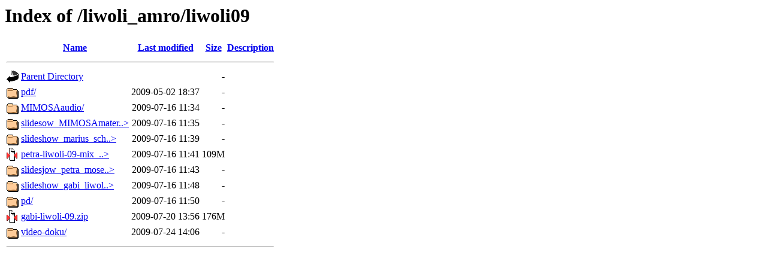

--- FILE ---
content_type: text/html;charset=ISO-8859-1
request_url: https://webarchiv.servus.at/liwoli_amro/liwoli09/?C=M;O=A
body_size: 653
content:
<!DOCTYPE HTML PUBLIC "-//W3C//DTD HTML 3.2 Final//EN">
<html>
 <head>
  <title>Index of /liwoli_amro/liwoli09</title>
 </head>
 <body>
<h1>Index of /liwoli_amro/liwoli09</h1>
  <table>
   <tr><th valign="top"><img src="/icons/blank.gif" alt="[ICO]"></th><th><a href="?C=N;O=A">Name</a></th><th><a href="?C=M;O=D">Last modified</a></th><th><a href="?C=S;O=A">Size</a></th><th><a href="?C=D;O=A">Description</a></th></tr>
   <tr><th colspan="5"><hr></th></tr>
<tr><td valign="top"><img src="/icons/back.gif" alt="[PARENTDIR]"></td><td><a href="/liwoli_amro/">Parent Directory</a>       </td><td>&nbsp;</td><td align="right">  - </td><td>&nbsp;</td></tr>
<tr><td valign="top"><img src="/icons/folder.gif" alt="[DIR]"></td><td><a href="pdf/">pdf/</a>                   </td><td align="right">2009-05-02 18:37  </td><td align="right">  - </td><td>&nbsp;</td></tr>
<tr><td valign="top"><img src="/icons/folder.gif" alt="[DIR]"></td><td><a href="MIMOSAaudio/">MIMOSAaudio/</a>           </td><td align="right">2009-07-16 11:34  </td><td align="right">  - </td><td>&nbsp;</td></tr>
<tr><td valign="top"><img src="/icons/folder.gif" alt="[DIR]"></td><td><a href="slidesow_MIMOSAmaterial/">slidesow_MIMOSAmater..&gt;</a></td><td align="right">2009-07-16 11:35  </td><td align="right">  - </td><td>&nbsp;</td></tr>
<tr><td valign="top"><img src="/icons/folder.gif" alt="[DIR]"></td><td><a href="slideshow_marius_schebella_ws/">slideshow_marius_sch..&gt;</a></td><td align="right">2009-07-16 11:39  </td><td align="right">  - </td><td>&nbsp;</td></tr>
<tr><td valign="top"><img src="/icons/compressed.gif" alt="[   ]"></td><td><a href="petra-liwoli-09-mix_big.zip">petra-liwoli-09-mix_..&gt;</a></td><td align="right">2009-07-16 11:41  </td><td align="right">109M</td><td>&nbsp;</td></tr>
<tr><td valign="top"><img src="/icons/folder.gif" alt="[DIR]"></td><td><a href="slidesjow_petra_moser_liwoli09/">slidesjow_petra_mose..&gt;</a></td><td align="right">2009-07-16 11:43  </td><td align="right">  - </td><td>&nbsp;</td></tr>
<tr><td valign="top"><img src="/icons/folder.gif" alt="[DIR]"></td><td><a href="slideshow_gabi_liwoli09/">slideshow_gabi_liwol..&gt;</a></td><td align="right">2009-07-16 11:48  </td><td align="right">  - </td><td>&nbsp;</td></tr>
<tr><td valign="top"><img src="/icons/folder.gif" alt="[DIR]"></td><td><a href="pd/">pd/</a>                    </td><td align="right">2009-07-16 11:50  </td><td align="right">  - </td><td>&nbsp;</td></tr>
<tr><td valign="top"><img src="/icons/compressed.gif" alt="[   ]"></td><td><a href="gabi-liwoli-09.zip">gabi-liwoli-09.zip</a>     </td><td align="right">2009-07-20 13:56  </td><td align="right">176M</td><td>&nbsp;</td></tr>
<tr><td valign="top"><img src="/icons/folder.gif" alt="[DIR]"></td><td><a href="video-doku/">video-doku/</a>            </td><td align="right">2009-07-24 14:06  </td><td align="right">  - </td><td>&nbsp;</td></tr>
   <tr><th colspan="5"><hr></th></tr>
</table>
</body></html>
